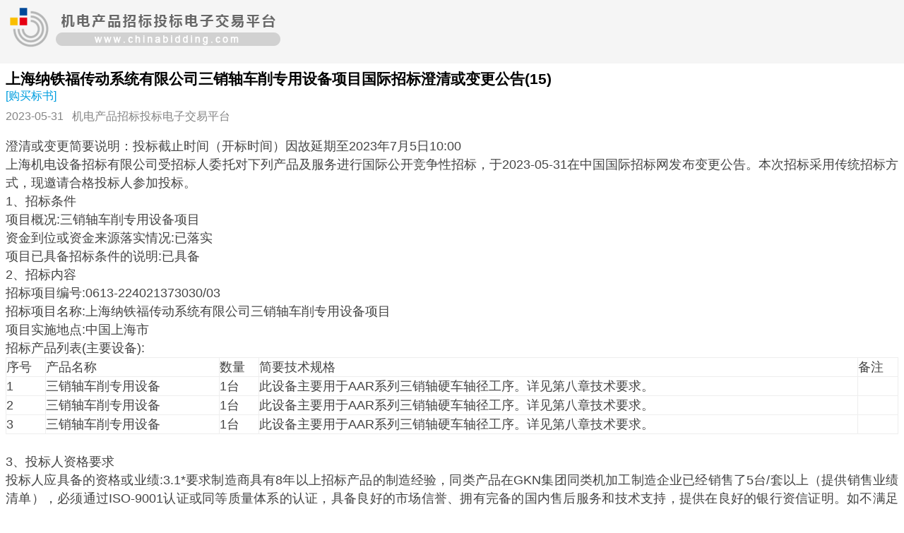

--- FILE ---
content_type: text/html;charset=UTF-8
request_url: https://www.chinabidding.com/bidDetail/255356015-BidChange.html
body_size: 2318
content:
<!doctype html>
<html>
<head>
<meta charset="utf-8">
<meta name="viewport" content="width=device-width, initial-scale=1" />  
<title>上海纳铁福传动系统有限公司三销轴车削专用设备项目国际招标澄清或变更公告(15)</title>
<link rel="stylesheet" type="text/css" href="https://www.chinabidding.com/static/css/mobile/master.css">
<link rel="stylesheet" type="text/css" href="https://www.chinabidding.com/static/css/mobile/style.css">
</head>

<body>
<div class="logo"><img src="https://www.chinabidding.com/static/img/icon/chinabidding_logo.png" alt=" " /></div>
<div class="content">
	<active class="title">
    	<h1>上海纳铁福传动系统有限公司三销轴车削专用设备项目国际招标澄清或变更公告(15)</h1>
    								<a target="_blank" href="https://nbl.ebnew.com/portal/bid_management/bidder/bid_purchase1.html?projectNumber=0613-224021373030/03&projectType=1&bidModel=0101&infoType=0106&docsource=90">[购买标书]</a>
					        <em>2023-05-31&nbsp;&nbsp;&nbsp;机电产品招标投标电子交易平台</em>
    </active>
	<section class="text">
    	澄清或变更简要说明：投标截止时间（开标时间）因故延期至2023年7月5日10:00<br/>上海机电设备招标有限公司受招标人委托对下列产品及服务进行国际公开竞争性招标，于2023-05-31在中国国际招标网发布变更公告。本次招标采用传统招标方式，现邀请合格投标人参加投标。<br/>1、招标条件<br/>项目概况:三销轴车削专用设备项目<br/>资金到位或资金来源落实情况:已落实<br/>项目已具备招标条件的说明:已具备<br/>2、招标内容<br/>招标项目编号:0613-224021373030/03<br/>招标项目名称:上海纳铁福传动系统有限公司三销轴车削专用设备项目<br/>项目实施地点:中国上海市<br/>招标产品列表(主要设备):<br/><table width='400px' style='border-collapse: collapse;' border='1'><tr><td>序号</td> <td>产品名称</td> <td>数量</td> <td>简要技术规格</td><td>备注</td></tr><tr><td>1</td> <td>三销轴车削专用设备</td> <td>1台</td> <td>此设备主要用于AAR系列三销轴硬车轴径工序。详见第八章技术要求。</td><td></td></tr><tr><td>2</td> <td>三销轴车削专用设备</td> <td>1台</td> <td>此设备主要用于AAR系列三销轴硬车轴径工序。详见第八章技术要求。</td><td></td></tr><tr><td>3</td> <td>三销轴车削专用设备</td> <td>1台</td> <td>此设备主要用于AAR系列三销轴硬车轴径工序。详见第八章技术要求。</td><td></td></tr></table><br/>3、投标人资格要求<br/>投标人应具备的资格或业绩:3.1*要求制造商具有8年以上招标产品的制造经验，同类产品在GKN集团同类机加工制造企业已经销售了5台/套以上（提供销售业绩清单），必须通过ISO-9001认证或同等质量体系的认证，具备良好的市场信誉、拥有完备的国内售后服务和技术支持，提供在良好的银行资信证明。如不满足资格标准则废标。<br/>3.2*投标人必须于投标截止期前在中国国际招标网（http://www.chinabidding.com）上注册，注册成功后还必须通过网站的验证。否则，投标人将不能有效地进入招标程序，由此产生的后果将由投标人自己负责。<br/>是否接受联合体投标:不接受<br/>未领购招标文件是否可以参加投标:不可以<br/>4、招标文件的获取<br/>招标文件领购开始时间:2022-08-22<br/>招标文件领购结束时间:2022-08-29<br/>是否在线售卖标书:否<br/>获取招标文件方式:现场领购<br/>招标文件领购地点：上海市长寿路285号恒达广场16楼（上海机电设备招标有限公司）<br/>招标文件售价:￥800/$130<br/>5、投标文件的递交<br/>投标截止时间（开标时间）:2023-07-05 10:00<br/>投标文件送达地点:上海市长寿路285号恒达广场22楼（上海机电设备招标有限公司）<br/>开标地点:上海市长寿路285号恒达广场22楼（上海机电设备招标有限公司）<br/>6、投标人在投标前应在必联网（<a target='_blank' href="https://www.ebnew.com">https://www.ebnew.com</a>）或机电产品招标投标电子交易平台（<a target='_blank' href="https://www.chinabidding.com">https://www.chinabidding.com</a>）完成注册及信息核验。<br/>7、联系方式<br/>招标人:上海纳铁福传动系统有限公司<br/>地址:上海市康桥路958号<br/>联系人:徐晓玲<br/>联系方式:021-68666855<br/>招标代理机构:上海机电设备招标有限公司<br/>地址:上海市长寿路285号恒达广场16楼<br/>联系人:范一尘/余晓丹/胡家华<br/>联系方式:86-21-32557901/32557702<br/>8、汇款方式:<br/>招标代理机构开户银行(人民币):<br/>招标代理机构开户银行(美元):<br/>账号(人民币):<br/>账号(美元):<br/><br/>
    </section>
</div>
<script type="text/javascript" src="https://www.chinabidding.com/static/js/common/top.js"></script>
<script>
document.write('<scr'+'ipt type="text/javascript" src="https://www.chinabidding.com/bid/login/loginTop.htm"></scr'+'ipt>');window.onerror =function(){;return true;}
</script>
</body>
</html>


--- FILE ---
content_type: text/css
request_url: https://www.chinabidding.com/static/css/mobile/master.css
body_size: 568
content:
/* CSS Document */


*{margin:0;padding:0;}
html{overflow-y:scroll;}
body{margin:0;padding:0;color:#444;font: normal 100% Microsoft Yahei, Helvetica, Arial, sans-serif;}
ul,ol,dl{list-style:none;}
b,em,i,u,strong{font-weight:normal;font-style:normal;text-decoration:none;}
h1,h2,h3,h4,h5,h6{ font-size: 2em;font-weight:normal;}
a{color:#009edf;text-decoration:none;}
a:hover{text-decoration:none;}
table{border-collapse:collapse; border-spacing:0; width:100%; border:0;}
table th{font-weight:normal; text-align:left;}
input,select,textarea{vertical-align:middle; font:12px/1.5 宋体, Arial, Helvetica, sans-serif; color:#333; outline:none; resize:none;}
textarea{overflow-y:auto;}
img{border:0;}

label input{ margin-top:-2px; margin-right:5px;}
select{height:24px; padding:3px;}
select option{ padding:3px;}
.fr{ float:right;}
.fl{ float:left;}
.clear{clear:both; height:0; font-size:0; line-height:0; overflow:hidden;}
.clearfix{zoom:1;}
.clearfix:after{display:block;clear:both;content:"";visibility:hidden;height:0;}


--- FILE ---
content_type: application/javascript
request_url: https://www.chinabidding.com/static/js/common/top.js
body_size: 939
content:
var casLogoutUrl2 = '';
function getUserInfo(userName,casLogoutUrl){
	casLogoutUrl2 = casLogoutUrl;
	$("#topName").html('');
	$("#topLogin").html('');
	$("#topName").html(userName + ',欢迎来到机电产品招标投标电子交易平台 &nbsp;');
	$("#topLogin").html('<span class=""><a href="'+ casLogoutUrl +'" title="退出">退出</a></span>');
}


function changeContentRight(){	
	if(userName!=""){
		if(righttimer!="0"){
			clearInterval(righttimer);
		}
	}
	$("#loginRight").html('<a href="' + contextPath + '/bid/login/forward.htm" class="loginAfter" target="_blank"></a>');
	$("#loginRight").removeAttr("class");
}


function getUserInfoEn(userName,casLogoutUrl){
	casLogoutUrl2 = casLogoutUrl;
	$("#loginUl").prepend('<span>'+ userName +'</span><li class="gray">｜ </li>');
	$("#loginLi").html('<li><a href="'+ casLogoutUrl +'">Sign out</a></li>');
}


function changeContentRightEn(){	
	if(userName!=""){
		if(righttimer!="0"){
			clearInterval(righttimer);
		}
	}
	$("#loginRight").html('<div class="user-info"><a href="#" class="user-info-image"></a><span class="user-info-name"> <strong>'+userName+'</strong></span></div><div class="user-info-company">'+companyName+'</div><div class="into-background"><a href="'+enContextPath+'/en/login/forwardEn.htm" class="into-background-btn">My Account</a></div>');
	$("#loginRight").removeAttr("class").attr("class","ui-user-index mt30 ml12");
}

$("#reportTop").click(function(event){
	var t = $(this);
	var name = t.attr("company-name");
	var d = dialog({
		id:'test-dialog',
		title:'举报',
		url:contextPath+'/bid/tool/report.htm?companyname='+name,
		quickClose: true,
		fixed:true,
		onshow:function(){},
		oniframeload: function () {},
		onclose: function () {},
		onremove: function () {}
	});
	d.showModal();
	event.preventDefault();
	return false;
});

$("body").delegate(".ok-btn ,  .close-btn" , 'click',function(){
	dialog.getCurrent().remove();
});